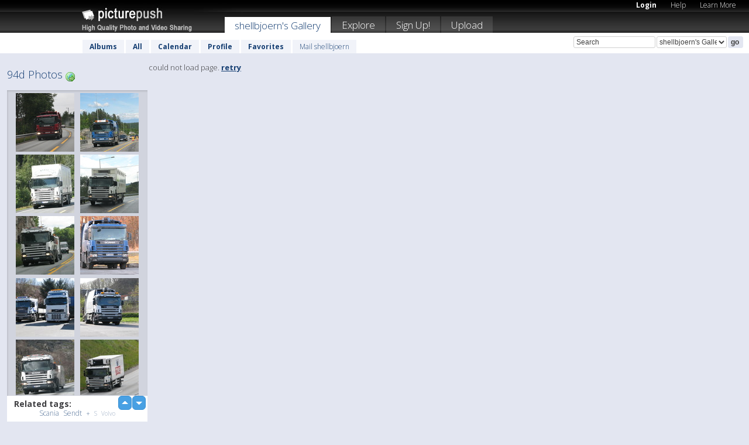

--- FILE ---
content_type: text/html; charset=UTF-8
request_url: https://shellbjoern.picturepush.com/tag/94d
body_size: 4648
content:

        
            

                        
                  
          
                  
                    
            
           
            
                        
                
    <html xml:lang="en" lang="en">
    <head>

<meta name="viewport" content="width=device-width, initial-scale=1, maximum-scale=1"></meta>

 	<title>
    
        94d Photos by  Shellbjoern   
        
                        
        
        
        
        </title>	
        
       
<script type="text/javascript" src="https://ajax.googleapis.com/ajax/libs/jquery/1.4.3/jquery.min.js"></script>
	<script type="text/javascript" src="/consyn/base.js?v18"></script>
 
<script type="text/javascript">Consyn.start('/consyn',[],{usedefault:true});</script>


    	<link rel="stylesheet" href="https://picturepush.com/style/base3.css?v1698485769" type="text/css" />
    <link rel="stylesheet" href="https://picturepush.com/themes/picturepush/skins/black/style/colors.css?v6" type="text/css" id="skinStylesheet" />
    
    
    
    <link rel="alternate" title="PicturePush RSS feed" type="application/rss+xml" href="/user_rss.php" />
    
    <link rel="shortcut icon" href="/favicon.ico" /> 
    
    <meta http-equiv="Content-Type" content="text/html; charset=UTF-8"></meta>
    <meta name="verify-v1" content="njdKWUPFl93zsvYeC3/6WK2Yy7xOnZaHn5GfLDQdHTw="></meta>
    
    <meta name="keywords" content="94d, 94d Photos, shellbjoern, free, photo, image, upload, quality, pro"></meta>
    <meta name="description" content="All 94d Photos Tagged by members of PicturePush by Shellbjoern"></meta>            
<link href="https://vjs.zencdn.net/5.19.2/video-js.css" rel="stylesheet" />

    


    
  </head>
  <body style="position: relative;">

  <div id="bg" style="opacity: 0.9;filter: blur(5px); -webkit-filter: blur(5px); -moz-filter: blur(5px); -o-filter: blur(5px); -ms-filter: blur(5px); position: absolute; width: 100%; min-height: 100%; left:0; bottom:0; right:0;"></div>

  <div id="container">
    <div id="header">
        
        
        <div id="logo"><a href="https://picturepush.com/"><img src="https://picturepush.com/themes/picturepush/skins/black/img/logo4.jpg?v3" alt="PicturePush - High Quality Photo Upload and Sharing" id="skinLogo" /></a></div>
        <ul id="personalMenu" class="menu">
            
                                    
                        
            
                
            
            
             <li><a href="https://picturepush.com/login">Login</a></li>            
            
            <li><a href="https://picturepush.com/help" style="font-weight: normal;">Help</a></li><li><a href="https://picturepush.com/tour" style="font-weight: normal;">Learn More</a></li>            
           
            
            
        </ul>


        
        <ul id="mainmenu">
                            <li class="active"><h1><a href="https://shellbjoern.picturepush.com/">shellbjoern's Gallery</a></h1></li>
                
                        
              
            <li><a href="https://picturepush.com/explore">Explore</a></li><li><a href="https://picturepush.com/signup">Sign Up!</a></li><li><a href="https://picturepush.com/up">Upload</a></li>                      
        </ul>

                
    <div class="searchBox">
        <form name="findlogin" action="https://picturepush.com/search" method="get">
             
            
            <input type="text" name="q" style="width: 140px" value="Search" onclick="if(this.value=='Search'){this.focus(); this.select();}" /><select name="clid" style="width: 120px">
                <option value="">All galleries</option>
                                <option value="25632" selected="selected">shellbjoern's Gallery</option>            </select><input type="submit" class="button" value="go" />
        </form>
    
    </div>
                
        <div id="userMenu">
            <ul class="menu">
            
                                
                            
            
                            
                
                                    <li><a href="https://shellbjoern.picturepush.com/">Albums</a></li><li><a href="https://shellbjoern.picturepush.com/all">All</a></li><li><a href="https://shellbjoern.picturepush.com/calendar">Calendar</a></li><li><a href="https://shellbjoern.picturepush.com/profile">Profile</a></li><li><a href="https://shellbjoern.picturepush.com/favorites">Favorites</a></li> 
                                
                 
		                   
                    <li class="other"><a href="https://shellbjoern.picturepush.com/mail">Mail shellbjoern</a></li>
                                 
                
                
            </ul>



        </div>
    
    </div>
    
    

              

    
    
    <div id="content" class="content-set">

    
                                

	
                
        <div id="column1wrap"><div id="column1">


                       
        
            
          
            <h2> 
                          
              94d Photos          
              <a href="https://picturepush.com/tag/94d" title="All 94d Photos" class="minor"><img src="https://picturepush.com/img/icons/world_go.png" alt="All photos tagged with 94d" class="icon" height="16" width="16" /></a>              
              
            </h2>
            
            
                      
             <div class="block thumbGrid">
            
                <form action="/massmanipulate.php" method="post" target="waitingwindow" onsubmit="window.open('about:blank','waitingwindow','width=200,height=200'); hide(elem('massmenu'));" style="border: 1px solid transparent;">
                
                

    

                
                
                                                
                
                                
                <div e:transform="picturepush.lazyscroller" e:pages="4" e:position="1" e:pageheight="316" e:pagewidth="220" e:src="/thumbs_page.php?clid=25632&amp;tagname=94d&amp;page=$1" id="lazyscroller" style="min-height:320px; width: 240px;">
                        
                            
                                                                                                                        
    
        
    
    
        <div class="thumb">
<a class="link" e:behave="tooltip" id="img15121027" e:tiptext="IMG 9720<br />2016-07-31 19:42:39" e:transform="nav" href="https://shellbjoern.picturepush.com/album/471475/15121027/July-2016/IMG-9720.html" e:href="/tag/94d/detail/15121027" e:target="column2" e:highlight="true" onclick="var e=fix_e(arguments[0]); if(elem('massmenu')){elem('massmenu').activate('sel_15121027',e)};">
        
        
        
        <img height="100" width="100" alt="IMG 9720 - July 2016" src="https://www1.picturepush.com/photo/a/15121027/100c/July-2016/IMG-9720.jpg?v0" /></a>
        
            <div class="data"> 
            
            </div>
        </div><div class="thumb">
<a class="link" e:behave="tooltip" id="img14736886" e:tiptext="IMG 3836<br />2015-06-28 19:42:48" e:transform="nav" href="https://shellbjoern.picturepush.com/album/372788/14736886/June-2015/IMG-3836.html" e:href="/tag/94d/detail/14736886" e:target="column2" e:highlight="true" onclick="var e=fix_e(arguments[0]); if(elem('massmenu')){elem('massmenu').activate('sel_14736886',e)};">
        
        
        
        <img height="100" width="100" alt="IMG 3836 - June 2015" src="https://www1.picturepush.com/photo/a/14736886/100c/June-2015/IMG-3836.jpg?v0" /></a>
        
            <div class="data"> 
            
            </div>
        </div><div class="thumb">
<a class="link" e:behave="tooltip" id="img14312210" e:tiptext="IMG 9920<br />2014-08-19 12:52:30" e:transform="nav" href="https://shellbjoern.picturepush.com/album/347121/14312210/August-2014/IMG-9920.html" e:href="/tag/94d/detail/14312210" e:target="column2" e:highlight="true" onclick="var e=fix_e(arguments[0]); if(elem('massmenu')){elem('massmenu').activate('sel_14312210',e)};">
        
        
        
        <img height="100" width="100" alt="IMG 9920 - August 2014" src="https://www1.picturepush.com/photo/a/14312210/100c/August-2014/IMG-9920.jpg?v0" /></a>
        
            <div class="data"> 
            
            </div>
        </div><div class="thumb">
<a class="link" e:behave="tooltip" id="img13584492" e:tiptext="IMG 5377<br />2013-08-11 13:03:26" e:transform="nav" href="https://shellbjoern.picturepush.com/album/323607/13584492/August-2013/IMG-5377.html" e:href="/tag/94d/detail/13584492" e:target="column2" e:highlight="true" onclick="var e=fix_e(arguments[0]); if(elem('massmenu')){elem('massmenu').activate('sel_13584492',e)};">
        
        
        
        <img height="100" width="100" alt="IMG 5377 - August 2013" src="https://www1.picturepush.com/photo/a/13584492/100c/August-2013/IMG-5377.jpg?v0" /></a>
        
            <div class="data"> 
            
            </div>
        </div><div class="thumb">
<a class="link" e:behave="tooltip" id="img13534455" e:tiptext="IMG 0967<br />2013-07-26 13:21:55" e:transform="nav" href="https://shellbjoern.picturepush.com/album/320087/13534455/July-2013/IMG-0967.html" e:href="/tag/94d/detail/13534455" e:target="column2" e:highlight="true" onclick="var e=fix_e(arguments[0]); if(elem('massmenu')){elem('massmenu').activate('sel_13534455',e)};">
        
        
        
        <img height="100" width="100" alt="IMG 0967 - July 2013" src="https://www1.picturepush.com/photo/a/13534455/100c/July-2013/IMG-0967.jpg?v0" /></a>
        
            <div class="data"> 
            
            </div>
        </div><div class="thumb">
<a class="link" e:behave="tooltip" id="img11997656" e:tiptext="IMG 9920<br />2013-01-19 18:35:18" e:transform="nav" href="https://shellbjoern.picturepush.com/album/247323/11997656/January-2013/IMG-9920.html" e:href="/tag/94d/detail/11997656" e:target="column2" e:highlight="true" onclick="var e=fix_e(arguments[0]); if(elem('massmenu')){elem('massmenu').activate('sel_11997656',e)};">
        
        
        
        <img height="100" width="100" alt="IMG 9920 - January 2013" src="https://www1.picturepush.com/photo/a/11997656/100c/January-2013/IMG-9920.jpg?v0" /></a>
        
            <div class="data"> 
            
            </div>
        </div>    


<div class="scroller" style="float: left; width: auto;">
    <b e:behave='tooltip' e:tiptext="First Page"  class="char">&laquo;&nbsp;&nbsp;</b><b e:behave='tooltip' e:tiptext="Previous Page" class="char">&lt;&nbsp;&nbsp;</b><b class='active'>&nbsp;1&nbsp;</b> <a href="/tag/94d?page=2" e:transform="nav">2</a> <a href="/tag/94d?page=3" e:transform="nav">3</a> <a href="/tag/94d?page=4" e:transform="nav">4</a> <a href="/tag/94d?page=2" e:behave='tooltip' e:transform="nav" e:tiptext="Next Page" class="char">&gt;</a> <a href="/tag/94d?page=4" e:behave='tooltip' e:transform="nav" e:tiptext="Last Page" class="char">&raquo;</a> 
    </div>
        
        
    
    
                    
                        
                    </div>  
                      <div style="position: relative; height: 1px; width: 50px; float: right; z-index: 99;">
                           <div style="position: absolute; right:0px; top: 0px; width: 50px;"><a href="#" onclick="elem('lazyscroller').focusPrevious();return false;" class="uparrow"><span>up</span></a>
				<a href="#" onclick="elem('lazyscroller').focusNext(); return false;" class="downarrow"><span>down</span></a></div>
                       </div>                        
                    
                   
                </form>
                                
             
             
                
                <div class="content">
                   <h3>Related tags:</h3>
                    <p class="tags">                        <a href="/tag/Scania" style="color: #4D6C94; white-space: nowrap; text-decoration: none; font-size: 12px; font-weight: 400">Scania</a>
                        
                                            <a href="/tag/Sendt" style="color: #4D6C94; white-space: nowrap; text-decoration: none; font-size: 12px; font-weight: 400">Sendt</a>
                        
                                            <a href="/tag/%2B" style="color: #4D6C94; white-space: nowrap; text-decoration: none; font-size: 11px; font-weight: 400">+</a>
                        
                                            <a href="/tag/S" style="color: #9DAEC4; white-space: nowrap; text-decoration: none; font-size: 10px; font-weight: 200">S</a>
                        
                                            <a href="/tag/Volvo" style="color: #9DAEC4; white-space: nowrap; text-decoration: none; font-size: 10px; font-weight: 200">Volvo</a>
                        
                    </p>
                </div>
            
    
                        
                
            </div>


                       
            
            
            

  
              
        
                   
		  
        
<div style="text-align: center;">

</div><div class="clear"></div>
        </div></div>
                
        <div id="column3">
            <div></div>        </div>                
                 <div class="column2">

        
            
            <div id="column2" e:transform="picturepush.ImagePane" e:src="/tag/94d/offset/1" e:storestate="anchor">loading...</div>            
                        
            
                  
   

         
            
            
            </div>
            
                        

<script type="text/javascript">
// <![CDATA[
function checkKey(e){
  sel=null;
 if(e.keyCode!=39 && e.keyCode!=37) return true;

    var t = e.target.tagName.toLowerCase();
    if(t=='input' || t=='textarea' || t=='select') return true;
  if(e.keyCode==39){ // next
    sel =".stage .next";
  }else if(e.keyCode==37){ // previous
    sel=".stage .prev";
  }
  if(sel){
    $(sel).css({backgroundColor:'black'});
    $(sel).click();
  }
  return true;
}
$(function(){
    $(document).keyup(checkKey);


    var diffX,diffY,dx,dy, tchs, del = 150,
    clk = function(el){
        if ( typeof(tchs) !== 'object' ) return; //we have nothing to do
        if( Math.abs(dx) > Math.abs(dy) ){
           if ( dx < -20 ) { //swipe right
              $(".prev").click();
           }
           else if ( dx  > 20 ) { //swipe left
              $(".next").click();
           }
        }
    };
  
    $('.column2').bind('touchstart touchmove', function(ev){
            var oev = ev.originalEvent, el = $(this);
            switch( ev.type.charAt(5) ){
                case 's': //touch start
                    diffX = oev.touches[0].pageX;
                    diffY = oev.touches[0].pageY;
                    window.setTimeout(clk, del, el);
                break;
                case 'm': //touch move
                    tchs = oev.touches;
	            dx = (diffX - tchs[0].pageX);
                    dy = (diffY - tchs[0].pageY);
        //            tchs = oev.touches;
                break;
            }
    }); 
}); 

// ]]>
</script>


    
            
            
            
      
   <script type="text/javascript">
//<![CDATA[
var sess_id = "c9de1271b8ffe11c7dcff7da9eacb35a";
/*
DomLoaded.load(function(){
  var s = document.createElement('script');
  s.src = "http://orders.colorplaza.com/cart/cart.cpl?lang=EN&oemid=21&swid=990450&aid="+sess_id;
  document.getElementsByTagName("head")[0].appendChild(s);
});
*/   
      //]]>
      </script>
      
                
       <div class="clear"></div> 
     </div>  
          
          
     
<div class="clear"></div>   
   </div>

<div class="clear"></div>   
   <div class="footer">
        <p id="p1">
        <a href="https://picturepush.com/help"><strong>Help:</strong></a><br />
        - <a href="https://picturepush.com/help">FAQ</a><br />

         - <a href="http://www.movinglabs.com/index.php/EN/Feedback?subject=PicturePush">Contact</a><br /> 
        </p>
        
        <p id="p2">
        <strong>Your:</strong><br />
                                        - <a href="https://picturepush.com/help">Help</a><br />- <a href="https://picturepush.com/tour">Learn More</a><br />                    </p>
       
        <p id="p3">
            <strong>Language:</strong><br />
            - <a href="https://picturepush.com/" class="active">English</a><br />
            - <a href="https://picturepush.com/nl/" class=" ?'active'}">Nederlands</a><br />
            - <a href="https://picturepush.com/fr/" class=" ?'active'}">Français</a><br />
        </p>
        
        <p id="p4">
        <a href="https://picturepush.com/explore"><strong>Explore:</strong></a><br />
             - <a href="https://picturepush.com/updated">Updated</a><br /> - <a href="https://picturepush.com/calendar">Calendar</a><br /> - <a href="https://picturepush.com/explore.comments">Comments</a><br /> - <a href="https://picturepush.com/members">Members</a><br />        </p>
        
        <p id="p5">
        <a href="https://picturepush.com/about"><strong>About PicturePush:</strong></a><br />
        - <a href="https://picturepush.com/about">Terms</a><br />
        - <a href="https://picturepush.com/news">News</a><br />
        - <a href="http://twitter.com/PicturePush">Follow on Twitter</a><br />
        - <a href="http://www.movinglabs.com/index.php/EN/Feedback?subject=PicturePush+Feedback">Send us some Feedback</a><br /> 
    
        </p>
        
        
        <p id="p6">
            <a href="https://picturepush.com/tools"><strong>Tools:</strong></a><br />
            - <a href="https://picturepush.com/tools">Multi file upload</a><br />
            - <a href="https://picturepush.com/tools">Widgets for your site</a><br />
            - <a href="https://picturepush.com/3rd_party_hosting">3rd party hosting</a><br />
            - <a href="https://picturepush.com/ebay">eBay photo upload</a><br />

        </p>
        
        
        <p class="copyright">&copy; 2006-2026 - Created by <a href="http://www.movinglabs.com/">MovingLabs</a> 
        &nbsp;
        
        <a href="/privacy">privacy policy</a> - <a href="https://picturepush.com/sitemap">sitemap</a> - <a href="https://picturepush.com/disclosure">Responsible Disclosure</a>

        
</p>
   </div>  
   
   
   











  <script src="https://vjs.zencdn.net/ie8/1.1.2/videojs-ie8.min.js"></script>



  </body>
  
  <!-- 0.011543035507202 -->
</html>    
            

--- FILE ---
content_type: text/html; charset=UTF-8
request_url: https://shellbjoern.picturepush.com/thumbs_page.php?clid=25632&tagname=94d&page=1
body_size: 767
content:

    
        
    
    
        <div class="thumb">
<a class="link" e:behave="tooltip" id="img15121027" e:tiptext="IMG 9720<br />2016-07-31 19:42:39" e:transform="nav" href="https://shellbjoern.picturepush.com/album/471475/15121027/July-2016/IMG-9720.html" e:href="/tag/94d/detail/15121027" e:target="column2" e:highlight="true" onclick="var e=fix_e(arguments[0]); if(elem('massmenu')){elem('massmenu').activate('sel_15121027',e)};">
        
        
        
        <img height="100" width="100" alt="IMG 9720 - July 2016" src="https://www1.picturepush.com/photo/a/15121027/100c/July-2016/IMG-9720.jpg?v0" /></a>
        
            <div class="data"> 
            
            </div>
        </div><div class="thumb">
<a class="link" e:behave="tooltip" id="img14736886" e:tiptext="IMG 3836<br />2015-06-28 19:42:48" e:transform="nav" href="https://shellbjoern.picturepush.com/album/372788/14736886/June-2015/IMG-3836.html" e:href="/tag/94d/detail/14736886" e:target="column2" e:highlight="true" onclick="var e=fix_e(arguments[0]); if(elem('massmenu')){elem('massmenu').activate('sel_14736886',e)};">
        
        
        
        <img height="100" width="100" alt="IMG 3836 - June 2015" src="https://www1.picturepush.com/photo/a/14736886/100c/June-2015/IMG-3836.jpg?v0" /></a>
        
            <div class="data"> 
            
            </div>
        </div><div class="thumb">
<a class="link" e:behave="tooltip" id="img14312210" e:tiptext="IMG 9920<br />2014-08-19 12:52:30" e:transform="nav" href="https://shellbjoern.picturepush.com/album/347121/14312210/August-2014/IMG-9920.html" e:href="/tag/94d/detail/14312210" e:target="column2" e:highlight="true" onclick="var e=fix_e(arguments[0]); if(elem('massmenu')){elem('massmenu').activate('sel_14312210',e)};">
        
        
        
        <img height="100" width="100" alt="IMG 9920 - August 2014" src="https://www1.picturepush.com/photo/a/14312210/100c/August-2014/IMG-9920.jpg?v0" /></a>
        
            <div class="data"> 
            
            </div>
        </div><div class="thumb">
<a class="link" e:behave="tooltip" id="img13584492" e:tiptext="IMG 5377<br />2013-08-11 13:03:26" e:transform="nav" href="https://shellbjoern.picturepush.com/album/323607/13584492/August-2013/IMG-5377.html" e:href="/tag/94d/detail/13584492" e:target="column2" e:highlight="true" onclick="var e=fix_e(arguments[0]); if(elem('massmenu')){elem('massmenu').activate('sel_13584492',e)};">
        
        
        
        <img height="100" width="100" alt="IMG 5377 - August 2013" src="https://www1.picturepush.com/photo/a/13584492/100c/August-2013/IMG-5377.jpg?v0" /></a>
        
            <div class="data"> 
            
            </div>
        </div><div class="thumb">
<a class="link" e:behave="tooltip" id="img13534455" e:tiptext="IMG 0967<br />2013-07-26 13:21:55" e:transform="nav" href="https://shellbjoern.picturepush.com/album/320087/13534455/July-2013/IMG-0967.html" e:href="/tag/94d/detail/13534455" e:target="column2" e:highlight="true" onclick="var e=fix_e(arguments[0]); if(elem('massmenu')){elem('massmenu').activate('sel_13534455',e)};">
        
        
        
        <img height="100" width="100" alt="IMG 0967 - July 2013" src="https://www1.picturepush.com/photo/a/13534455/100c/July-2013/IMG-0967.jpg?v0" /></a>
        
            <div class="data"> 
            
            </div>
        </div><div class="thumb">
<a class="link" e:behave="tooltip" id="img11997656" e:tiptext="IMG 9920<br />2013-01-19 18:35:18" e:transform="nav" href="https://shellbjoern.picturepush.com/album/247323/11997656/January-2013/IMG-9920.html" e:href="/tag/94d/detail/11997656" e:target="column2" e:highlight="true" onclick="var e=fix_e(arguments[0]); if(elem('massmenu')){elem('massmenu').activate('sel_11997656',e)};">
        
        
        
        <img height="100" width="100" alt="IMG 9920 - January 2013" src="https://www1.picturepush.com/photo/a/11997656/100c/January-2013/IMG-9920.jpg?v0" /></a>
        
            <div class="data"> 
            
            </div>
        </div>    


        
        
    
    


--- FILE ---
content_type: text/html; charset=UTF-8
request_url: https://shellbjoern.picturepush.com/thumbs_page.php?clid=25632&tagname=94d&page=2
body_size: 757
content:

    
        
    
    
        <div class="thumb">
<a class="link" e:behave="tooltip" id="img8141247" e:tiptext="IMG 2257<br />2012-04-28 17:16:31" e:transform="nav" href="https://shellbjoern.picturepush.com/album/203241/8141247/April-2012/IMG-2257.html" e:href="/tag/94d/detail/8141247" e:target="column2" e:highlight="true" onclick="var e=fix_e(arguments[0]); if(elem('massmenu')){elem('massmenu').activate('sel_8141247',e)};">
        
        
        
        <img height="100" width="100" alt="IMG 2257 - April 2012" src="https://www1.picturepush.com/photo/a/8141247/100c/April-2012/IMG-2257.jpg?v0" /></a>
        
            <div class="data"> 
            
            </div>
        </div><div class="thumb">
<a class="link" e:behave="tooltip" id="img8135583" e:tiptext="IMG 2158<br />2012-04-27 20:03:36" e:transform="nav" href="https://shellbjoern.picturepush.com/album/203241/8135583/April-2012/IMG-2158.html" e:href="/tag/94d/detail/8135583" e:target="column2" e:highlight="true" onclick="var e=fix_e(arguments[0]); if(elem('massmenu')){elem('massmenu').activate('sel_8135583',e)};">
        
        
        
        <img height="100" width="100" alt="IMG 2158 - April 2012" src="https://www1.picturepush.com/photo/a/8135583/100c/April-2012/IMG-2158.jpg?v0" /></a>
        
            <div class="data"> 
            
            </div>
        </div><div class="thumb">
<a class="link" e:behave="tooltip" id="img7906542" e:tiptext="IMG 9093<br />2012-03-29 16:54:00" e:transform="nav" href="https://shellbjoern.picturepush.com/album/198548/7906542/March-2012/IMG-9093.html" e:href="/tag/94d/detail/7906542" e:target="column2" e:highlight="true" onclick="var e=fix_e(arguments[0]); if(elem('massmenu')){elem('massmenu').activate('sel_7906542',e)};">
        
        
        
        <img height="100" width="100" alt="IMG 9093 - March 2012" src="https://www1.picturepush.com/photo/a/7906542/100c/March-2012/IMG-9093.jpg?v0" /></a>
        
            <div class="data"> 
            
            </div>
        </div><div class="thumb">
<a class="link" e:behave="tooltip" id="img5740127" e:tiptext="IMG 3377<br />2011-05-27 19:36:56" e:transform="nav" href="https://shellbjoern.picturepush.com/album/170460/5740127/May-2011/IMG-3377.html" e:href="/tag/94d/detail/5740127" e:target="column2" e:highlight="true" onclick="var e=fix_e(arguments[0]); if(elem('massmenu')){elem('massmenu').activate('sel_5740127',e)};">
        
        
        
        <img height="100" width="100" alt="IMG 3377 - May 2011" src="https://www1.picturepush.com/photo/a/5740127/100c/May-2011/IMG-3377.jpg?v0" /></a>
        
            <div class="data"> 
            
            </div>
        </div><div class="thumb">
<a class="link" e:behave="tooltip" id="img5545133" e:tiptext="IMG 0493<br />2011-04-27 21:18:44" e:transform="nav" href="https://shellbjoern.picturepush.com/album/170459/5545133/April-2011/IMG-0493.html" e:href="/tag/94d/detail/5545133" e:target="column2" e:highlight="true" onclick="var e=fix_e(arguments[0]); if(elem('massmenu')){elem('massmenu').activate('sel_5545133',e)};">
        
        
        
        <img height="100" width="100" alt="IMG 0493 - April 2011" src="https://www1.picturepush.com/photo/a/5545133/100c/April-2011/IMG-0493.jpg?v0" /></a>
        
            <div class="data"> 
            
            </div>
        </div><div class="thumb">
<a class="link" e:behave="tooltip" id="img4273551" e:tiptext="IMG 8114<br />2010-09-29 20:35:07" e:transform="nav" href="https://shellbjoern.picturepush.com/album/159604/4273551/September-2010/IMG-8114.html" e:href="/tag/94d/detail/4273551" e:target="column2" e:highlight="true" onclick="var e=fix_e(arguments[0]); if(elem('massmenu')){elem('massmenu').activate('sel_4273551',e)};">
        
        
        
        <img height="100" width="100" alt="IMG 8114 - September 2010" src="https://www1.picturepush.com/photo/a/4273551/100c/September-2010/IMG-8114.jpg?v0" /></a>
        
            <div class="data"> 
            
            </div>
        </div>    


        
        
    
    


--- FILE ---
content_type: text/html; charset=UTF-8
request_url: https://shellbjoern.picturepush.com/thumbs_page.php?clid=25632&tagname=94d&page=3
body_size: 728
content:

    
        
    
    
        <div class="thumb">
<a class="link" e:behave="tooltip" id="img3928783" e:tiptext="IMG 0902<br />2010-08-04 20:21:21" e:transform="nav" href="https://shellbjoern.picturepush.com/album/145708/3928783/August-2010/IMG-0902.html" e:href="/tag/94d/detail/3928783" e:target="column2" e:highlight="true" onclick="var e=fix_e(arguments[0]); if(elem('massmenu')){elem('massmenu').activate('sel_3928783',e)};">
        
        
        
        <img height="100" width="100" alt="IMG 0902 - August 2010" src="https://www1.picturepush.com/photo/a/3928783/100c/August-2010/IMG-0902.jpg?v0" /></a>
        
            <div class="data"> 
            
            </div>
        </div><div class="thumb">
<a class="link" e:behave="tooltip" id="img3602433" e:tiptext="IMG 7912<br />2010-06-10 22:40:09" e:transform="nav" href="https://shellbjoern.picturepush.com/album/138070/3602433/June-2010/IMG-7912.html" e:href="/tag/94d/detail/3602433" e:target="column2" e:highlight="true" onclick="var e=fix_e(arguments[0]); if(elem('massmenu')){elem('massmenu').activate('sel_3602433',e)};">
        
        
        
        <img height="100" width="100" alt="IMG 7912 - June 2010" src="https://www1.picturepush.com/photo/a/3602433/100c/June-2010/IMG-7912.jpg?v0" /></a>
        
            <div class="data"> 
            
            </div>
        </div><div class="thumb">
<a class="link" e:behave="tooltip" id="img3434186" e:tiptext="IMG 3265<br />2010-05-12 21:34:34" e:transform="nav" href="https://shellbjoern.picturepush.com/album/118878/3434186/May-2010/IMG-3265.html" e:href="/tag/94d/detail/3434186" e:target="column2" e:highlight="true" onclick="var e=fix_e(arguments[0]); if(elem('massmenu')){elem('massmenu').activate('sel_3434186',e)};">
        
        
        
        <img height="100" width="100" alt="IMG 3265 - May 2010" src="https://www1.picturepush.com/photo/a/3434186/100c/May-2010/IMG-3265.jpg?v0" /></a>
        
            <div class="data"> 
            
            </div>
        </div><div class="thumb">
<a class="link" e:behave="tooltip" id="img3100370" e:tiptext="IMG 1690<br />2010-03-16 22:58:01" e:transform="nav" href="https://shellbjoern.picturepush.com/album/57095/3100370/Picture-Box/IMG-1690.html" e:href="/tag/94d/detail/3100370" e:target="column2" e:highlight="true" onclick="var e=fix_e(arguments[0]); if(elem('massmenu')){elem('massmenu').activate('sel_3100370',e)};">
        
        
        
        <img height="100" width="100" alt="IMG 1690 - Picture Box" src="https://www1.picturepush.com/photo/a/3100370/100c/Picture-Box/IMG-1690.jpg?v0" /></a>
        
            <div class="data"> 
            
            </div>
        </div><div class="thumb">
<a class="link" e:behave="tooltip" id="img3027795" e:tiptext="IMG 0572<br />2010-03-02 21:17:49" e:transform="nav" href="https://shellbjoern.picturepush.com/album/57095/3027795/Picture-Box/IMG-0572.html" e:href="/tag/94d/detail/3027795" e:target="column2" e:highlight="true" onclick="var e=fix_e(arguments[0]); if(elem('massmenu')){elem('massmenu').activate('sel_3027795',e)};">
        
        
        
        <img height="100" width="100" alt="IMG 0572 - Picture Box" src="https://www1.picturepush.com/photo/a/3027795/100c/Picture-Box/IMG-0572.jpg?v0" /></a>
        
            <div class="data"> 
            
            </div>
        </div><div class="thumb">
<a class="link" e:behave="tooltip" id="img3027652" e:tiptext="IMG 0439<br />2010-03-02 21:01:05" e:transform="nav" href="https://shellbjoern.picturepush.com/album/57095/3027652/Picture-Box/IMG-0439.html" e:href="/tag/94d/detail/3027652" e:target="column2" e:highlight="true" onclick="var e=fix_e(arguments[0]); if(elem('massmenu')){elem('massmenu').activate('sel_3027652',e)};">
        
        
        
        <img height="100" width="100" alt="IMG 0439 - Picture Box" src="https://www1.picturepush.com/photo/a/3027652/100c/Picture-Box/IMG-0439.jpg?v0" /></a>
        
            <div class="data"> 
            
            </div>
        </div>    


        
        
    
    
